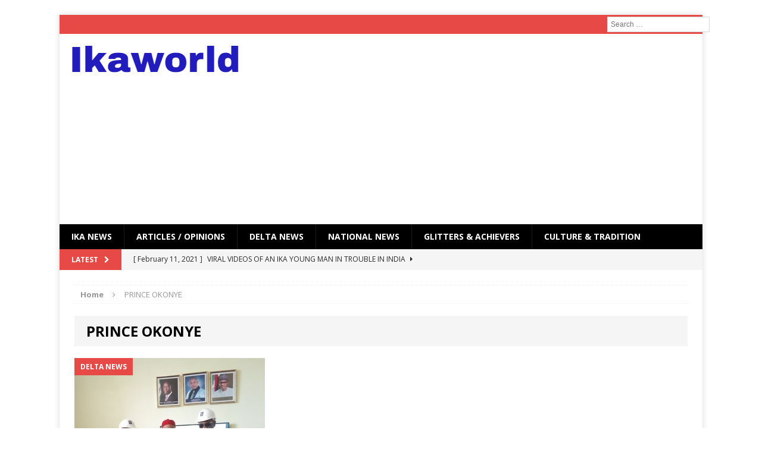

--- FILE ---
content_type: text/html; charset=UTF-8
request_url: http://ikaworld.com/tag/prince-okonye/
body_size: 11029
content:
<!DOCTYPE html>
<html class="no-js mh-disable-sb" lang="en-US">
<head>
<meta charset="UTF-8">
<meta name="viewport" content="width=device-width, initial-scale=1.0">
<link rel="profile" href="http://gmpg.org/xfn/11" />
<link rel="pingback" href="http://ikaworld.com/xmlrpc.php" />
<meta name='robots' content='index, follow, max-image-preview:large, max-snippet:-1, max-video-preview:-1' />

	<!-- This site is optimized with the Yoast SEO plugin v26.7 - https://yoast.com/wordpress/plugins/seo/ -->
	<title>PRINCE OKONYE Archives - Ikaworld</title>
	<link rel="canonical" href="https://ikaworld.com/tag/prince-okonye/" />
	<meta property="og:locale" content="en_US" />
	<meta property="og:type" content="article" />
	<meta property="og:title" content="PRINCE OKONYE Archives - Ikaworld" />
	<meta property="og:url" content="https://ikaworld.com/tag/prince-okonye/" />
	<meta property="og:site_name" content="Ikaworld" />
	<meta name="twitter:card" content="summary_large_image" />
	<script type="application/ld+json" class="yoast-schema-graph">{"@context":"https://schema.org","@graph":[{"@type":"CollectionPage","@id":"https://ikaworld.com/tag/prince-okonye/","url":"https://ikaworld.com/tag/prince-okonye/","name":"PRINCE OKONYE Archives - Ikaworld","isPartOf":{"@id":"https://ikaworld.com/#website"},"primaryImageOfPage":{"@id":"https://ikaworld.com/tag/prince-okonye/#primaryimage"},"image":{"@id":"https://ikaworld.com/tag/prince-okonye/#primaryimage"},"thumbnailUrl":"https://ikaworld.com/wp-content/uploads/2020/07/ppgc-set-to-build-10-housing-estates-in-ika-by-2030.jpg","breadcrumb":{"@id":"https://ikaworld.com/tag/prince-okonye/#breadcrumb"},"inLanguage":"en-US"},{"@type":"ImageObject","inLanguage":"en-US","@id":"https://ikaworld.com/tag/prince-okonye/#primaryimage","url":"https://ikaworld.com/wp-content/uploads/2020/07/ppgc-set-to-build-10-housing-estates-in-ika-by-2030.jpg","contentUrl":"https://ikaworld.com/wp-content/uploads/2020/07/ppgc-set-to-build-10-housing-estates-in-ika-by-2030.jpg","width":320,"height":336},{"@type":"BreadcrumbList","@id":"https://ikaworld.com/tag/prince-okonye/#breadcrumb","itemListElement":[{"@type":"ListItem","position":1,"name":"Home","item":"https://ikaworld.com/"},{"@type":"ListItem","position":2,"name":"PRINCE OKONYE"}]},{"@type":"WebSite","@id":"https://ikaworld.com/#website","url":"https://ikaworld.com/","name":"Ikaworld","description":"Ika community site","potentialAction":[{"@type":"SearchAction","target":{"@type":"EntryPoint","urlTemplate":"https://ikaworld.com/?s={search_term_string}"},"query-input":{"@type":"PropertyValueSpecification","valueRequired":true,"valueName":"search_term_string"}}],"inLanguage":"en-US"}]}</script>
	<!-- / Yoast SEO plugin. -->


<link rel='dns-prefetch' href='//static.addtoany.com' />
<link rel='dns-prefetch' href='//fonts.googleapis.com' />
<link rel="alternate" type="application/rss+xml" title="Ikaworld &raquo; Feed" href="https://ikaworld.com/feed/" />
<link rel="alternate" type="application/rss+xml" title="Ikaworld &raquo; Comments Feed" href="https://ikaworld.com/comments/feed/" />
<link rel="alternate" type="application/rss+xml" title="Ikaworld &raquo; PRINCE OKONYE Tag Feed" href="https://ikaworld.com/tag/prince-okonye/feed/" />
<style id='wp-img-auto-sizes-contain-inline-css' type='text/css'>
img:is([sizes=auto i],[sizes^="auto," i]){contain-intrinsic-size:3000px 1500px}
/*# sourceURL=wp-img-auto-sizes-contain-inline-css */
</style>
<link rel='stylesheet' id='socialmediaStylesheet-css' href='http://ikaworld.com/wp-content/plugins/social-media-widgets/assets/css/style.css?ver=6.9' type='text/css' media='all' />
<link rel='stylesheet' id='twb-open-sans-css' href='https://fonts.googleapis.com/css?family=Open+Sans%3A300%2C400%2C500%2C600%2C700%2C800&#038;display=swap&#038;ver=6.9' type='text/css' media='all' />
<link rel='stylesheet' id='twb-global-css' href='http://ikaworld.com/wp-content/plugins/wd-facebook-feed/booster/assets/css/global.css?ver=1.0.0' type='text/css' media='all' />
<style id='wp-emoji-styles-inline-css' type='text/css'>

	img.wp-smiley, img.emoji {
		display: inline !important;
		border: none !important;
		box-shadow: none !important;
		height: 1em !important;
		width: 1em !important;
		margin: 0 0.07em !important;
		vertical-align: -0.1em !important;
		background: none !important;
		padding: 0 !important;
	}
/*# sourceURL=wp-emoji-styles-inline-css */
</style>
<link rel='stylesheet' id='wp-block-library-css' href='http://ikaworld.com/wp-includes/css/dist/block-library/style.min.css?ver=6.9' type='text/css' media='all' />
<style id='global-styles-inline-css' type='text/css'>
:root{--wp--preset--aspect-ratio--square: 1;--wp--preset--aspect-ratio--4-3: 4/3;--wp--preset--aspect-ratio--3-4: 3/4;--wp--preset--aspect-ratio--3-2: 3/2;--wp--preset--aspect-ratio--2-3: 2/3;--wp--preset--aspect-ratio--16-9: 16/9;--wp--preset--aspect-ratio--9-16: 9/16;--wp--preset--color--black: #000000;--wp--preset--color--cyan-bluish-gray: #abb8c3;--wp--preset--color--white: #ffffff;--wp--preset--color--pale-pink: #f78da7;--wp--preset--color--vivid-red: #cf2e2e;--wp--preset--color--luminous-vivid-orange: #ff6900;--wp--preset--color--luminous-vivid-amber: #fcb900;--wp--preset--color--light-green-cyan: #7bdcb5;--wp--preset--color--vivid-green-cyan: #00d084;--wp--preset--color--pale-cyan-blue: #8ed1fc;--wp--preset--color--vivid-cyan-blue: #0693e3;--wp--preset--color--vivid-purple: #9b51e0;--wp--preset--gradient--vivid-cyan-blue-to-vivid-purple: linear-gradient(135deg,rgb(6,147,227) 0%,rgb(155,81,224) 100%);--wp--preset--gradient--light-green-cyan-to-vivid-green-cyan: linear-gradient(135deg,rgb(122,220,180) 0%,rgb(0,208,130) 100%);--wp--preset--gradient--luminous-vivid-amber-to-luminous-vivid-orange: linear-gradient(135deg,rgb(252,185,0) 0%,rgb(255,105,0) 100%);--wp--preset--gradient--luminous-vivid-orange-to-vivid-red: linear-gradient(135deg,rgb(255,105,0) 0%,rgb(207,46,46) 100%);--wp--preset--gradient--very-light-gray-to-cyan-bluish-gray: linear-gradient(135deg,rgb(238,238,238) 0%,rgb(169,184,195) 100%);--wp--preset--gradient--cool-to-warm-spectrum: linear-gradient(135deg,rgb(74,234,220) 0%,rgb(151,120,209) 20%,rgb(207,42,186) 40%,rgb(238,44,130) 60%,rgb(251,105,98) 80%,rgb(254,248,76) 100%);--wp--preset--gradient--blush-light-purple: linear-gradient(135deg,rgb(255,206,236) 0%,rgb(152,150,240) 100%);--wp--preset--gradient--blush-bordeaux: linear-gradient(135deg,rgb(254,205,165) 0%,rgb(254,45,45) 50%,rgb(107,0,62) 100%);--wp--preset--gradient--luminous-dusk: linear-gradient(135deg,rgb(255,203,112) 0%,rgb(199,81,192) 50%,rgb(65,88,208) 100%);--wp--preset--gradient--pale-ocean: linear-gradient(135deg,rgb(255,245,203) 0%,rgb(182,227,212) 50%,rgb(51,167,181) 100%);--wp--preset--gradient--electric-grass: linear-gradient(135deg,rgb(202,248,128) 0%,rgb(113,206,126) 100%);--wp--preset--gradient--midnight: linear-gradient(135deg,rgb(2,3,129) 0%,rgb(40,116,252) 100%);--wp--preset--font-size--small: 13px;--wp--preset--font-size--medium: 20px;--wp--preset--font-size--large: 36px;--wp--preset--font-size--x-large: 42px;--wp--preset--spacing--20: 0.44rem;--wp--preset--spacing--30: 0.67rem;--wp--preset--spacing--40: 1rem;--wp--preset--spacing--50: 1.5rem;--wp--preset--spacing--60: 2.25rem;--wp--preset--spacing--70: 3.38rem;--wp--preset--spacing--80: 5.06rem;--wp--preset--shadow--natural: 6px 6px 9px rgba(0, 0, 0, 0.2);--wp--preset--shadow--deep: 12px 12px 50px rgba(0, 0, 0, 0.4);--wp--preset--shadow--sharp: 6px 6px 0px rgba(0, 0, 0, 0.2);--wp--preset--shadow--outlined: 6px 6px 0px -3px rgb(255, 255, 255), 6px 6px rgb(0, 0, 0);--wp--preset--shadow--crisp: 6px 6px 0px rgb(0, 0, 0);}:where(.is-layout-flex){gap: 0.5em;}:where(.is-layout-grid){gap: 0.5em;}body .is-layout-flex{display: flex;}.is-layout-flex{flex-wrap: wrap;align-items: center;}.is-layout-flex > :is(*, div){margin: 0;}body .is-layout-grid{display: grid;}.is-layout-grid > :is(*, div){margin: 0;}:where(.wp-block-columns.is-layout-flex){gap: 2em;}:where(.wp-block-columns.is-layout-grid){gap: 2em;}:where(.wp-block-post-template.is-layout-flex){gap: 1.25em;}:where(.wp-block-post-template.is-layout-grid){gap: 1.25em;}.has-black-color{color: var(--wp--preset--color--black) !important;}.has-cyan-bluish-gray-color{color: var(--wp--preset--color--cyan-bluish-gray) !important;}.has-white-color{color: var(--wp--preset--color--white) !important;}.has-pale-pink-color{color: var(--wp--preset--color--pale-pink) !important;}.has-vivid-red-color{color: var(--wp--preset--color--vivid-red) !important;}.has-luminous-vivid-orange-color{color: var(--wp--preset--color--luminous-vivid-orange) !important;}.has-luminous-vivid-amber-color{color: var(--wp--preset--color--luminous-vivid-amber) !important;}.has-light-green-cyan-color{color: var(--wp--preset--color--light-green-cyan) !important;}.has-vivid-green-cyan-color{color: var(--wp--preset--color--vivid-green-cyan) !important;}.has-pale-cyan-blue-color{color: var(--wp--preset--color--pale-cyan-blue) !important;}.has-vivid-cyan-blue-color{color: var(--wp--preset--color--vivid-cyan-blue) !important;}.has-vivid-purple-color{color: var(--wp--preset--color--vivid-purple) !important;}.has-black-background-color{background-color: var(--wp--preset--color--black) !important;}.has-cyan-bluish-gray-background-color{background-color: var(--wp--preset--color--cyan-bluish-gray) !important;}.has-white-background-color{background-color: var(--wp--preset--color--white) !important;}.has-pale-pink-background-color{background-color: var(--wp--preset--color--pale-pink) !important;}.has-vivid-red-background-color{background-color: var(--wp--preset--color--vivid-red) !important;}.has-luminous-vivid-orange-background-color{background-color: var(--wp--preset--color--luminous-vivid-orange) !important;}.has-luminous-vivid-amber-background-color{background-color: var(--wp--preset--color--luminous-vivid-amber) !important;}.has-light-green-cyan-background-color{background-color: var(--wp--preset--color--light-green-cyan) !important;}.has-vivid-green-cyan-background-color{background-color: var(--wp--preset--color--vivid-green-cyan) !important;}.has-pale-cyan-blue-background-color{background-color: var(--wp--preset--color--pale-cyan-blue) !important;}.has-vivid-cyan-blue-background-color{background-color: var(--wp--preset--color--vivid-cyan-blue) !important;}.has-vivid-purple-background-color{background-color: var(--wp--preset--color--vivid-purple) !important;}.has-black-border-color{border-color: var(--wp--preset--color--black) !important;}.has-cyan-bluish-gray-border-color{border-color: var(--wp--preset--color--cyan-bluish-gray) !important;}.has-white-border-color{border-color: var(--wp--preset--color--white) !important;}.has-pale-pink-border-color{border-color: var(--wp--preset--color--pale-pink) !important;}.has-vivid-red-border-color{border-color: var(--wp--preset--color--vivid-red) !important;}.has-luminous-vivid-orange-border-color{border-color: var(--wp--preset--color--luminous-vivid-orange) !important;}.has-luminous-vivid-amber-border-color{border-color: var(--wp--preset--color--luminous-vivid-amber) !important;}.has-light-green-cyan-border-color{border-color: var(--wp--preset--color--light-green-cyan) !important;}.has-vivid-green-cyan-border-color{border-color: var(--wp--preset--color--vivid-green-cyan) !important;}.has-pale-cyan-blue-border-color{border-color: var(--wp--preset--color--pale-cyan-blue) !important;}.has-vivid-cyan-blue-border-color{border-color: var(--wp--preset--color--vivid-cyan-blue) !important;}.has-vivid-purple-border-color{border-color: var(--wp--preset--color--vivid-purple) !important;}.has-vivid-cyan-blue-to-vivid-purple-gradient-background{background: var(--wp--preset--gradient--vivid-cyan-blue-to-vivid-purple) !important;}.has-light-green-cyan-to-vivid-green-cyan-gradient-background{background: var(--wp--preset--gradient--light-green-cyan-to-vivid-green-cyan) !important;}.has-luminous-vivid-amber-to-luminous-vivid-orange-gradient-background{background: var(--wp--preset--gradient--luminous-vivid-amber-to-luminous-vivid-orange) !important;}.has-luminous-vivid-orange-to-vivid-red-gradient-background{background: var(--wp--preset--gradient--luminous-vivid-orange-to-vivid-red) !important;}.has-very-light-gray-to-cyan-bluish-gray-gradient-background{background: var(--wp--preset--gradient--very-light-gray-to-cyan-bluish-gray) !important;}.has-cool-to-warm-spectrum-gradient-background{background: var(--wp--preset--gradient--cool-to-warm-spectrum) !important;}.has-blush-light-purple-gradient-background{background: var(--wp--preset--gradient--blush-light-purple) !important;}.has-blush-bordeaux-gradient-background{background: var(--wp--preset--gradient--blush-bordeaux) !important;}.has-luminous-dusk-gradient-background{background: var(--wp--preset--gradient--luminous-dusk) !important;}.has-pale-ocean-gradient-background{background: var(--wp--preset--gradient--pale-ocean) !important;}.has-electric-grass-gradient-background{background: var(--wp--preset--gradient--electric-grass) !important;}.has-midnight-gradient-background{background: var(--wp--preset--gradient--midnight) !important;}.has-small-font-size{font-size: var(--wp--preset--font-size--small) !important;}.has-medium-font-size{font-size: var(--wp--preset--font-size--medium) !important;}.has-large-font-size{font-size: var(--wp--preset--font-size--large) !important;}.has-x-large-font-size{font-size: var(--wp--preset--font-size--x-large) !important;}
/*# sourceURL=global-styles-inline-css */
</style>

<style id='classic-theme-styles-inline-css' type='text/css'>
/*! This file is auto-generated */
.wp-block-button__link{color:#fff;background-color:#32373c;border-radius:9999px;box-shadow:none;text-decoration:none;padding:calc(.667em + 2px) calc(1.333em + 2px);font-size:1.125em}.wp-block-file__button{background:#32373c;color:#fff;text-decoration:none}
/*# sourceURL=/wp-includes/css/classic-themes.min.css */
</style>
<link rel='stylesheet' id='mks_shortcodes_fntawsm_css-css' href='http://ikaworld.com/wp-content/plugins/meks-flexible-shortcodes/css/font-awesome/css/font-awesome.min.css?ver=1.3.8' type='text/css' media='screen' />
<link rel='stylesheet' id='mks_shortcodes_simple_line_icons-css' href='http://ikaworld.com/wp-content/plugins/meks-flexible-shortcodes/css/simple-line/simple-line-icons.css?ver=1.3.8' type='text/css' media='screen' />
<link rel='stylesheet' id='mks_shortcodes_css-css' href='http://ikaworld.com/wp-content/plugins/meks-flexible-shortcodes/css/style.css?ver=1.3.8' type='text/css' media='screen' />
<link rel='stylesheet' id='ffwd_frontend-css' href='http://ikaworld.com/wp-content/plugins/wd-facebook-feed/css/ffwd_frontend.css?ver=1.1.32' type='text/css' media='all' />
<link rel='stylesheet' id='ffwd_fonts-css' href='http://ikaworld.com/wp-content/plugins/wd-facebook-feed/css/fonts.css?ver=1.1.32' type='text/css' media='all' />
<link rel='stylesheet' id='ffwd_mCustomScrollbar-css' href='http://ikaworld.com/wp-content/plugins/wd-facebook-feed/css/jquery.mCustomScrollbar.css?ver=1.1.32' type='text/css' media='all' />
<link rel='stylesheet' id='c4wp-public-css' href='http://ikaworld.com/wp-content/plugins/wp-captcha//assets/css/c4wp-public.css?ver=6.9' type='text/css' media='all' />
<link rel='stylesheet' id='mh-magazine-css' href='http://ikaworld.com/wp-content/themes/mh-magazine/style.css?ver=3.3.1' type='text/css' media='all' />
<link rel='stylesheet' id='mh-font-awesome-css' href='http://ikaworld.com/wp-content/themes/mh-magazine/includes/font-awesome.min.css' type='text/css' media='all' />
<link rel='stylesheet' id='mh-google-fonts-css' href='https://fonts.googleapis.com/css?family=Open+Sans:300,400,400italic,600,700' type='text/css' media='all' />
<link rel='stylesheet' id='addtoany-css' href='http://ikaworld.com/wp-content/plugins/add-to-any/addtoany.min.css?ver=1.16' type='text/css' media='all' />
<script type="text/javascript" src="http://ikaworld.com/wp-includes/js/jquery/jquery.min.js?ver=3.7.1" id="jquery-core-js"></script>
<script type="text/javascript" src="http://ikaworld.com/wp-includes/js/jquery/jquery-migrate.min.js?ver=3.4.1" id="jquery-migrate-js"></script>
<script type="text/javascript" src="http://ikaworld.com/wp-content/plugins/wd-facebook-feed/booster/assets/js/circle-progress.js?ver=1.2.2" id="twb-circle-js"></script>
<script type="text/javascript" id="twb-global-js-extra">
/* <![CDATA[ */
var twb = {"nonce":"c48b223529","ajax_url":"https://ikaworld.com/wp-admin/admin-ajax.php","plugin_url":"http://ikaworld.com/wp-content/plugins/wd-facebook-feed/booster","href":"https://ikaworld.com/wp-admin/admin.php?page=twb_facebook-feed"};
var twb = {"nonce":"c48b223529","ajax_url":"https://ikaworld.com/wp-admin/admin-ajax.php","plugin_url":"http://ikaworld.com/wp-content/plugins/wd-facebook-feed/booster","href":"https://ikaworld.com/wp-admin/admin.php?page=twb_facebook-feed"};
//# sourceURL=twb-global-js-extra
/* ]]> */
</script>
<script type="text/javascript" src="http://ikaworld.com/wp-content/plugins/wd-facebook-feed/booster/assets/js/global.js?ver=1.0.0" id="twb-global-js"></script>
<script type="text/javascript" id="addtoany-core-js-before">
/* <![CDATA[ */
window.a2a_config=window.a2a_config||{};a2a_config.callbacks=[];a2a_config.overlays=[];a2a_config.templates={};

//# sourceURL=addtoany-core-js-before
/* ]]> */
</script>
<script type="text/javascript" defer src="https://static.addtoany.com/menu/page.js" id="addtoany-core-js"></script>
<script type="text/javascript" defer src="http://ikaworld.com/wp-content/plugins/add-to-any/addtoany.min.js?ver=1.1" id="addtoany-jquery-js"></script>
<script type="text/javascript" id="ffwd_cache-js-extra">
/* <![CDATA[ */
var ffwd_cache = {"ajax_url":"https://ikaworld.com/wp-admin/admin-ajax.php","update_data":"[]","need_update":"false"};
//# sourceURL=ffwd_cache-js-extra
/* ]]> */
</script>
<script type="text/javascript" src="http://ikaworld.com/wp-content/plugins/wd-facebook-feed/js/ffwd_cache.js?ver=1.1.32" id="ffwd_cache-js"></script>
<script type="text/javascript" id="ffwd_frontend-js-extra">
/* <![CDATA[ */
var ffwd_frontend_text = {"comment_reply":"Reply","view":"View","more_comments":"more comments","year":"year","years":"years","hour":"hour","hours":"hours","months":"months","month":"month","weeks":"weeks","week":"week","days":"days","day":"day","minutes":"minutes","minute":"minute","seconds":"seconds","second":"second","ago":"ago","ajax_url":"https://ikaworld.com/wp-admin/admin-ajax.php","and":"and","others":"others"};
//# sourceURL=ffwd_frontend-js-extra
/* ]]> */
</script>
<script type="text/javascript" src="http://ikaworld.com/wp-content/plugins/wd-facebook-feed/js/ffwd_frontend.js?ver=1.1.32" id="ffwd_frontend-js"></script>
<script type="text/javascript" src="http://ikaworld.com/wp-content/plugins/wd-facebook-feed/js/jquery.mobile.js?ver=1.1.32" id="ffwd_jquery_mobile-js"></script>
<script type="text/javascript" src="http://ikaworld.com/wp-content/plugins/wd-facebook-feed/js/jquery.mCustomScrollbar.concat.min.js?ver=1.1.32" id="ffwd_mCustomScrollbar-js"></script>
<script type="text/javascript" src="http://ikaworld.com/wp-content/plugins/wd-facebook-feed/js/jquery.fullscreen-0.4.1.js?ver=0.4.1" id="jquery-fullscreen-js"></script>
<script type="text/javascript" id="ffwd_gallery_box-js-extra">
/* <![CDATA[ */
var ffwd_objectL10n = {"ffwd_field_required":"field is required.","ffwd_mail_validation":"This is not a valid email address.","ffwd_search_result":"There are no images matching your search."};
//# sourceURL=ffwd_gallery_box-js-extra
/* ]]> */
</script>
<script type="text/javascript" src="http://ikaworld.com/wp-content/plugins/wd-facebook-feed/js/ffwd_gallery_box.js?ver=1.1.32" id="ffwd_gallery_box-js"></script>
<script type="text/javascript" src="http://ikaworld.com/wp-content/plugins/wp-captcha//assets/js/c4wp-public.js?ver=6.9" id="c4wp-public-js"></script>
<script type="text/javascript" src="http://ikaworld.com/wp-content/themes/mh-magazine/js/scripts.js?ver=6.9" id="mh-scripts-js"></script>
<link rel="https://api.w.org/" href="https://ikaworld.com/wp-json/" /><link rel="alternate" title="JSON" type="application/json" href="https://ikaworld.com/wp-json/wp/v2/tags/1197" /><link rel="EditURI" type="application/rsd+xml" title="RSD" href="https://ikaworld.com/xmlrpc.php?rsd" />
<meta name="generator" content="WordPress 6.9" />
<meta http-equiv="Content-type" content="text/html; charset=utf-8" /><style type="text/css">
.mh-header-nav li:hover, .mh-header-nav ul li:hover > ul, .mh-main-nav-wrap, .mh-main-nav, .mh-main-nav ul li:hover > ul, .mh-extra-nav li:hover, .mh-extra-nav ul li:hover > ul, .mh-footer-nav li:hover, .mh-footer-nav ul li:hover > ul, .mh-social-nav li a:hover, .entry-tags li, .mh-slider-caption, .mh-widget-col-1 .mh-slider-caption, .mh-widget-col-1 .mh-posts-lineup-caption, .mh-carousel-layout1, .mh-spotlight-widget, .mh-social-widget li a, .mh-author-bio-widget, .mh-footer-widget .mh-tab-comment-excerpt, .mh-nip-item:hover .mh-nip-overlay, .mh-widget .tagcloud a, .mh-footer-widget .tagcloud a, .mh-footer, .mh-copyright-wrap, input[type=submit]:hover, #respond #cancel-comment-reply-link:hover, #infinite-handle span:hover { background: #000000; }
.mh-extra-nav-bg { background: rgba(0, 0, 0, 0.2); }
.mh-slider-caption, .mh-posts-stacked-title, .mh-posts-lineup-caption { background: #000000; background: rgba(0, 0, 0, 0.8); }
@media screen and (max-width: 900px) { #mh-mobile .mh-slider-caption, #mh-mobile .mh-posts-lineup-caption { background: rgba(0, 0, 0, 1); } }
.slicknav_menu, .slicknav_nav ul, #mh-mobile .mh-footer-widget .mh-posts-stacked-overlay { border-color: #000000; }
.mh-copyright, .mh-copyright a { color: #fff; }
</style>
<!--[if lt IE 9]>
<script src="http://ikaworld.com/wp-content/themes/mh-magazine/js/css3-mediaqueries.js"></script>
<![endif]-->
<style type="text/css">.recentcomments a{display:inline !important;padding:0 !important;margin:0 !important;}</style><style type="text/css" id="custom-background-css">
body.custom-background { background-color: #ffffff; }
</style>
	<link rel="icon" href="https://ikaworld.com/wp-content/uploads/2025/03/favicon-32x32.png" sizes="32x32" />
<link rel="icon" href="https://ikaworld.com/wp-content/uploads/2025/03/favicon-300x300.png" sizes="192x192" />
<link rel="apple-touch-icon" href="https://ikaworld.com/wp-content/uploads/2025/03/favicon-300x300.png" />
<meta name="msapplication-TileImage" content="https://ikaworld.com/wp-content/uploads/2025/03/favicon-300x300.png" />
<!-- ## NXS/OG ## --><!-- ## NXSOGTAGS ## --><!-- ## NXS/OG ## -->
<link rel='stylesheet' id='search-live-css' href='http://ikaworld.com/wp-content/plugins/search-live/css/search-live.css?ver=2.0.0' type='text/css' media='all' />
<link rel='stylesheet' id='ilw_fa_style-css' href='http://ikaworld.com/wp-content/plugins/icon-links-widget/vendor/font-awesome/css/font-awesome.min.css?ver=6.9' type='text/css' media='all' />
<link rel='stylesheet' id='ilw_widget_style-css' href='http://ikaworld.com/wp-content/plugins/icon-links-widget/css/public.min.css?ver=6.9' type='text/css' media='all' />
</head>
<body id="mh-mobile" class="archive tag tag-prince-okonye tag-1197 custom-background wp-theme-mh-magazine mh-boxed-layout mh-right-sb mh-loop-layout2 mh-widget-layout1">


<div class="mh-container mh-container-outer">
<div class="mh-header-mobile-nav clearfix"></div>
	<div class="mh-preheader">
    	<div class="mh-container mh-container-inner mh-row clearfix">
										<div class="mh-header-bar-content mh-header-bar-top-right mh-col-1-3 clearfix">
											<aside class="mh-header-search mh-header-search-top">
							<div id="search-live-2014530601" class="search-live floating"><div class="search-live-form"><form role="search" id="search-live-form-2014530601" class="search-live-form" action="https://ikaworld.com/" method="get"><input id="search-live-field-2014530601" name="s" type="text" class="search-live-field" placeholder="Search &hellip;" autocomplete="off" title="Search for:" value="" /><input type="hidden" name="ixsl" value="1"/><noscript><button type="submit">Search</button></noscript></form></div><div id="search-live-results-2014530601" class="search-live-results"><div id="search-live-results-content-2014530601" class="search-live-results-content" style=""></div></div></div><script type="text/javascript">document.addEventListener( "DOMContentLoaded", function() {if ( typeof jQuery !== "undefined" ) {jQuery(document).ready(function(){jQuery("#search-live-field-2014530601").typeWatch( {
				callback: function (value) { ixsl.searchLive('search-live-field-2014530601', 'search-live-2014530601', 'search-live-2014530601 div.search-live-results-content', 'https://ikaworld.com/wp-admin/admin-ajax.php', value, {no_results:"",dynamic_focus:true}); },
				wait: 500,
				highlight: true,
				captureLength: 1
			} );ixsl.navigate("search-live-field-2014530601","search-live-results-2014530601");ixsl.dynamicFocus("search-live-2014530601","search-live-results-content-2014530601");});}});</script>						</aside>
									</div>
					</div>
	</div>
<header class="mh-header">
	<div class="mh-container mh-container-inner mh-row clearfix">
		<div class="mh-col-1-3 mh-custom-header">
<a href="https://ikaworld.com/" title="Ikaworld" rel="home">
<div class="mh-site-logo" role="banner">
<img class="mh-header-image" src="http://ikaworld.com/wp-content/uploads/2016/06/cropped-ikaworld.png" height="45" width="282" alt="Ikaworld" />
</div>
</a>
</div>
<div class="mh-col-2-3 mh-header-widget-2">
<div id="text-3" class="mh-widget mh-header-2 widget_text">			<div class="textwidget"><script async src="//pagead2.googlesyndication.com/pagead/js/adsbygoogle.js"></script>
<!-- Top-header-responsive -->
<ins class="adsbygoogle"
     style="display:block"
     data-ad-client="ca-pub-7981931004582141"
     data-ad-slot="4582207853"
     data-ad-format="auto"></ins>
<script>
(adsbygoogle = window.adsbygoogle || []).push({});
</script></div>
		</div></div>
	</div>
	<div class="mh-main-nav-wrap">
		<nav class="mh-main-nav mh-container mh-container-inner clearfix">
			<div class="menu-menu-container"><ul id="menu-menu" class="menu"><li id="menu-item-2200" class="menu-item menu-item-type-taxonomy menu-item-object-category menu-item-2200"><a href="https://ikaworld.com/category/ika-news/">IKA NEWS</a></li>
<li id="menu-item-2203" class="menu-item menu-item-type-taxonomy menu-item-object-category menu-item-2203"><a href="https://ikaworld.com/category/articles/">ARTICLES / OPINIONS</a></li>
<li id="menu-item-2201" class="menu-item menu-item-type-taxonomy menu-item-object-category menu-item-2201"><a href="https://ikaworld.com/category/delta-news/">Delta News</a></li>
<li id="menu-item-2202" class="menu-item menu-item-type-taxonomy menu-item-object-category menu-item-2202"><a href="https://ikaworld.com/category/national-news/">National News</a></li>
<li id="menu-item-2204" class="menu-item menu-item-type-taxonomy menu-item-object-category menu-item-2204"><a href="https://ikaworld.com/category/glitters/">GLITTERS &amp; ACHIEVERS</a></li>
<li id="menu-item-2205" class="menu-item menu-item-type-taxonomy menu-item-object-category menu-item-2205"><a href="https://ikaworld.com/category/culture-tradition/">CULTURE &amp; TRADITION</a></li>
</ul></div>		</nav>
	</div>
	</header>
	<div class="mh-subheader">
		<div class="mh-container mh-container-inner mh-row clearfix">
							<div class="mh-header-bar-content mh-header-bar-bottom-left mh-col-2-3 clearfix">
											<div class="mh-header-ticker mh-header-ticker-bottom">
							<div class="mh-ticker-bottom">
			<div class="mh-ticker-title mh-ticker-title-bottom">
			Latest<i class="fa fa-chevron-right"></i>		</div>
		<div class="mh-ticker-content mh-ticker-content-bottom">
		<ul id="mh-ticker-loop-bottom">				<li class="mh-ticker-item mh-ticker-item-bottom">
					<a href="https://ikaworld.com/viral-videos-of-an-ika-young-man-in-trouble-in-india/" title="VIRAL VIDEOS OF AN IKA YOUNG MAN IN TROUBLE IN INDIA">
						<span class="mh-ticker-item-date mh-ticker-item-date-bottom">
                        	[ February 11, 2021 ]                        </span>
						<span class="mh-ticker-item-title mh-ticker-item-title-bottom">
							VIRAL VIDEOS OF AN IKA YOUNG MAN IN TROUBLE IN INDIA						</span>
						<span class="mh-ticker-item-cat mh-ticker-item-cat-bottom">
							<i class="fa fa-caret-right"></i>
														Uncategorized						</span>
					</a>
				</li>				<li class="mh-ticker-item mh-ticker-item-bottom">
					<a href="https://ikaworld.com/chief-akpara-i-have-no-hand-in-the-vandalized-communication-mast-in-agbor/" title="Chief Akpara: I have no hand in the vandalized communication Mast in Agbor">
						<span class="mh-ticker-item-date mh-ticker-item-date-bottom">
                        	[ February 10, 2021 ]                        </span>
						<span class="mh-ticker-item-title mh-ticker-item-title-bottom">
							Chief Akpara: I have no hand in the vandalized communication Mast in Agbor						</span>
						<span class="mh-ticker-item-cat mh-ticker-item-cat-bottom">
							<i class="fa fa-caret-right"></i>
														IKA NEWS						</span>
					</a>
				</li>				<li class="mh-ticker-item mh-ticker-item-bottom">
					<a href="https://ikaworld.com/hon-festus-okoh-chuky-dandy-paid-a-courtesy-visit-to-the-new-chief-of-defence-staff/" title="Hon. Festus Okoh (Chuky Dandy) paid a courtesy visit to the New Chief Of Defence Staff">
						<span class="mh-ticker-item-date mh-ticker-item-date-bottom">
                        	[ February 10, 2021 ]                        </span>
						<span class="mh-ticker-item-title mh-ticker-item-title-bottom">
							Hon. Festus Okoh (Chuky Dandy) paid a courtesy visit to the New Chief Of Defence Staff						</span>
						<span class="mh-ticker-item-cat mh-ticker-item-cat-bottom">
							<i class="fa fa-caret-right"></i>
														Delta News						</span>
					</a>
				</li>				<li class="mh-ticker-item mh-ticker-item-bottom">
					<a href="https://ikaworld.com/court-orders-friday-eluro-to-pay-n80m-damages-to-a-housewife/" title="COURT ORDERS FRIDAY ELURO TO PAY N80M DAMAGES TO A HOUSEWIFE &#8211; Ika Weekly">
						<span class="mh-ticker-item-date mh-ticker-item-date-bottom">
                        	[ February 1, 2021 ]                        </span>
						<span class="mh-ticker-item-title mh-ticker-item-title-bottom">
							COURT ORDERS FRIDAY ELURO TO PAY N80M DAMAGES TO A HOUSEWIFE &#8211; Ika Weekly						</span>
						<span class="mh-ticker-item-cat mh-ticker-item-cat-bottom">
							<i class="fa fa-caret-right"></i>
														Delta News						</span>
					</a>
				</li>				<li class="mh-ticker-item mh-ticker-item-bottom">
					<a href="https://ikaworld.com/ekuku-agbor-community-support-forum-empowers-over-150-indigenes/" title="EKUKU AGBOR COMMUNITY SUPPORT FORUM EMPOWERS OVER 150 INDIGENES">
						<span class="mh-ticker-item-date mh-ticker-item-date-bottom">
                        	[ January 19, 2021 ]                        </span>
						<span class="mh-ticker-item-title mh-ticker-item-title-bottom">
							EKUKU AGBOR COMMUNITY SUPPORT FORUM EMPOWERS OVER 150 INDIGENES						</span>
						<span class="mh-ticker-item-cat mh-ticker-item-cat-bottom">
							<i class="fa fa-caret-right"></i>
														Delta News						</span>
					</a>
				</li>		</ul>
	</div>
</div>						</div>
									</div>
								</div>
	</div>
<div class="mh-wrapper clearfix">
	<div class="mh-main clearfix">
		<div id="main-content" class="mh-loop mh-content"><nav class="mh-breadcrumb"><span itemscope itemtype="http://data-vocabulary.org/Breadcrumb"><a href="https://ikaworld.com" itemprop="url"><span itemprop="title">Home</span></a></span><span class="mh-breadcrumb-delimiter"><i class="fa fa-angle-right"></i></span>PRINCE OKONYE</nav>
<header class="page-header">
<h1 class="page-title">PRINCE OKONYE</h1>
</header>
<article class="mh-loop-item clearfix post-116807 post type-post status-publish format-standard has-post-thumbnail hentry category-delta-news category-news tag-agbor tag-business tag-daniels-vintage tag-emuhu tag-ika-weekly-newspaper tag-joe-morgan tag-news tag-okowa tag-ppgc tag-prince-paradise-global-concept tag-prince-okonye tag-stars-university">
	<div class="mh-loop-thumb">
		<a href="https://ikaworld.com/ppgc-set-to-build-10-housing-estates-in-ika-by-2030/"><img width="320" height="336" src="https://ikaworld.com/wp-content/uploads/2020/07/ppgc-set-to-build-10-housing-estates-in-ika-by-2030.jpg" class="attachment-mh-magazine-content size-mh-magazine-content wp-post-image" alt="" decoding="async" fetchpriority="high" srcset="https://ikaworld.com/wp-content/uploads/2020/07/ppgc-set-to-build-10-housing-estates-in-ika-by-2030.jpg 320w, https://ikaworld.com/wp-content/uploads/2020/07/ppgc-set-to-build-10-housing-estates-in-ika-by-2030-286x300.jpg 286w" sizes="(max-width: 320px) 100vw, 320px" />		</a>
					<div class="mh-image-caption mh-loop-caption">
				Delta News			</div>
			</div>
	<div class="mh-loop-content clearfix">
		<header class="mh-loop-header">
			<h3 class="entry-title mh-loop-title">
				<a href="https://ikaworld.com/ppgc-set-to-build-10-housing-estates-in-ika-by-2030/" rel="bookmark">
					PPGC SET TO BUILD 10 HOUSING ESTATES IN IKA BY 2030 &#8211; IKa Weekly				</a>
			</h3>
			<div class="mh-meta mh-loop-meta">
				<span class="mh-meta-date updated"><i class="fa fa-clock-o"></i>July 28, 2020</span>
			</div>
		</header>
		<div class="mh-loop-excerpt">
			<div class="mh-excerpt"><p>Prince  Paradise Global  Concept, (PPGC) an Ika based company has revealed that it is set to build ultra modern estates in Ika land, while disclosing that the company has acquired over three thousand plots of <a class="mh-excerpt-more" href="https://ikaworld.com/ppgc-set-to-build-10-housing-estates-in-ika-by-2030/" title="PPGC SET TO BUILD 10 HOUSING ESTATES IN IKA BY 2030 &#8211; IKa Weekly">[&#8230;]</a></p>
</div>		</div>
	</div>
</article>		</div>
			</div>
	</div>
<footer class="mh-footer">
	<div class="mh-container mh-container-inner mh-footer-widgets mh-row clearfix">
					<div class="mh-col-1-4 mh-widget-col-1 mh-footer-area mh-footer-1">
				<div id="text-8" class="mh-footer-widget widget_text"><h6 class="mh-widget-title mh-footer-widget-title"><span class="mh-widget-title-inner mh-footer-widget-title-inner">about ikaworld</span></h6>			<div class="textwidget">Ikaworld.com is a Nigerian community & News website.</div>
		</div><div id="ilw_widget-3" class="mh-footer-widget widget_ilw_widget"><h6 class="mh-widget-title mh-footer-widget-title"><span class="mh-widget-title-inner mh-footer-widget-title-inner">Contact Us</span></h6><div class="widget_ilw_widget"><a href="http://ikaworld.com/contact-us/" class="ilw_widget_icon"><i class="fa fa-envelope 6x"></i></a></div></div>			</div>
							<div class="mh-col-1-4 mh-widget-col-1 mh-footer-area mh-footer-2">
				<div id="social_media_widget-3" class="mh-footer-widget widget_social_media_widget"><div class="widget-text wp_widget_plugin_box"><h6 class="mh-widget-title mh-footer-widget-title"><span class="mh-widget-title-inner mh-footer-widget-title-inner">Follow us</span></h6>
      <ul class="social-icon_footer">
             <li><a  class="icon_facebook" href="https://www.facebook.com/Ikaworld-225991430778130/" target="_blank"></a></li>
                               <li><a class="icon_twitter" href="https://twitter.com/ikaworld" target="_blank"></a></li>
                        </ul>
    </div>

</div><div id="text-10" class="mh-footer-widget widget_text"><h6 class="mh-widget-title mh-footer-widget-title"><span class="mh-widget-title-inner mh-footer-widget-title-inner">Our Partners</span></h6>			<div class="textwidget"><a href=http://www.pricechecko.com rel=”dofollow”>PriceChecko Ghana</a> <br />

<a href=http://www.pricechecko.co.ke rel=”dofollow”>PriceChecko Kenya</a> <br />
<a href=http://www.ngpricehunter.com rel=”dofollow”>NgPricehunter.com</a></div>
		</div>			</div>
							<div class="mh-col-1-4 mh-widget-col-1 mh-footer-area mh-footer-3">
				<div id="recent-comments-5" class="mh-footer-widget widget_recent_comments"><h6 class="mh-widget-title mh-footer-widget-title"><span class="mh-widget-title-inner mh-footer-widget-title-inner">Recent Comments</span></h6><ul id="recentcomments"><li class="recentcomments"><span class="comment-author-link">Mafile Moses</span> on <a href="https://ikaworld.com/1286/#comment-2929">HISTORICAL ANALYSIS OF IDUMUESAH CLAN</a></li><li class="recentcomments"><span class="comment-author-link">Egbule COSIRINIM AMEN</span> on <a href="https://ikaworld.com/1286/#comment-2912">HISTORICAL ANALYSIS OF IDUMUESAH CLAN</a></li><li class="recentcomments"><span class="comment-author-link">Chukwuemeka Mbah</span> on <a href="https://ikaworld.com/1622/#comment-2648">ORIGIN OF AKUMAZI KINGDOM</a></li><li class="recentcomments"><span class="comment-author-link"><a href="http://Www@gmail.com" class="url" rel="ugc external nofollow">Ojemudia Juliet</a></span> on <a href="https://ikaworld.com/167/#comment-2631">OSIEZI FESTIVAL; THE FOUNDATION OF AGBOR CULTURAL HERITAGE</a></li><li class="recentcomments"><span class="comment-author-link">John Burford</span> on <a href="https://ikaworld.com/540/#comment-2585">REMEMBERING GBENOBA GRAMMAR SCHOOL</a></li></ul></div>			</div>
							<div class="mh-col-1-4 mh-widget-col-1 mh-footer-area mh-footer-4">
				
		<div id="recent-posts-4" class="mh-footer-widget widget_recent_entries">
		<h6 class="mh-widget-title mh-footer-widget-title"><span class="mh-widget-title-inner mh-footer-widget-title-inner">Recent Posts</span></h6>
		<ul>
											<li>
					<a href="https://ikaworld.com/viral-videos-of-an-ika-young-man-in-trouble-in-india/">VIRAL VIDEOS OF AN IKA YOUNG MAN IN TROUBLE IN INDIA</a>
									</li>
											<li>
					<a href="https://ikaworld.com/chief-akpara-i-have-no-hand-in-the-vandalized-communication-mast-in-agbor/">Chief Akpara: I have no hand in the vandalized communication Mast in Agbor</a>
									</li>
											<li>
					<a href="https://ikaworld.com/hon-festus-okoh-chuky-dandy-paid-a-courtesy-visit-to-the-new-chief-of-defence-staff/">Hon. Festus Okoh (Chuky Dandy) paid a courtesy visit to the New Chief Of Defence Staff</a>
									</li>
											<li>
					<a href="https://ikaworld.com/court-orders-friday-eluro-to-pay-n80m-damages-to-a-housewife/">COURT ORDERS FRIDAY ELURO TO PAY N80M DAMAGES TO A HOUSEWIFE &#8211; Ika Weekly</a>
									</li>
											<li>
					<a href="https://ikaworld.com/ekuku-agbor-community-support-forum-empowers-over-150-indigenes/">EKUKU AGBOR COMMUNITY SUPPORT FORUM EMPOWERS OVER 150 INDIGENES</a>
									</li>
					</ul>

		</div>			</div>
			</div>
</footer>
<div class="mh-copyright-wrap">
	<div class="mh-container mh-container-inner clearfix">
		<p class="mh-copyright">Ikaworld.com</p>
	</div>
</div>
<a href="#" class="mh-back-to-top"><i class="fa fa-chevron-up"></i></a>
</div><!-- .mh-container-outer -->
<script type="speculationrules">
{"prefetch":[{"source":"document","where":{"and":[{"href_matches":"/*"},{"not":{"href_matches":["/wp-*.php","/wp-admin/*","/wp-content/uploads/*","/wp-content/*","/wp-content/plugins/*","/wp-content/themes/mh-magazine/*","/*\\?(.+)"]}},{"not":{"selector_matches":"a[rel~=\"nofollow\"]"}},{"not":{"selector_matches":".no-prefetch, .no-prefetch a"}}]},"eagerness":"conservative"}]}
</script>
<!-- Start of StatCounter Code for Default Guide -->
<script type="text/javascript">
var sc_project=2393441; 
var sc_invisible=1; 
var sc_security="760eeda6"; 
var scJsHost = (("https:" == document.location.protocol) ?
"https://secure." : "http://www.");
document.write("<sc"+"ript type='text/javascript' src='" +
scJsHost+
"statcounter.com/counter/counter.js'></"+"script>");
</script>
<noscript><div class="statcounter"><a title="web statistics"
href="http://statcounter.com/free-web-stats/"
target="_blank"><img class="statcounter"
src="//c.statcounter.com/2393441/0/760eeda6/1/" alt="web
statistics"></a></div></noscript>
<!-- End of StatCounter Code for Default Guide -->

<script>
  (function(i,s,o,g,r,a,m){i['GoogleAnalyticsObject']=r;i[r]=i[r]||function(){
  (i[r].q=i[r].q||[]).push(arguments)},i[r].l=1*new Date();a=s.createElement(o),
  m=s.getElementsByTagName(o)[0];a.async=1;a.src=g;m.parentNode.insertBefore(a,m)
  })(window,document,'script','https://www.google-analytics.com/analytics.js','ga');

  ga('create', 'UA-79898095-1', 'auto');
  ga('send', 'pageview');

</script>			<div id="fb-root"></div>
			<script>
				(function(d, s, id){
					var js, fjs = d.getElementsByTagName(s)[0];
					if (d.getElementById(id)) return;
					js = d.createElement(s); js.id = id;
					js.src = "//connect.facebook.net/en_US/sdk.js#xfbml=1&version=v2.6";
					fjs.parentNode.insertBefore(js, fjs);
				}(document, 'script', 'facebook-jssdk'));
			</script> <script type="text/javascript" src="http://ikaworld.com/wp-content/plugins/meks-flexible-shortcodes/js/main.js?ver=1" id="mks_shortcodes_js-js"></script>
<script type="text/javascript" src="http://ikaworld.com/wp-content/plugins/search-live/js/jquery.typewatch.min.js?ver=2.0.0" id="typewatch-js"></script>
<script type="text/javascript" src="http://ikaworld.com/wp-content/plugins/search-live/js/search-live.min.js?ver=2.0.0" id="search-live-js"></script>
<script id="wp-emoji-settings" type="application/json">
{"baseUrl":"https://s.w.org/images/core/emoji/17.0.2/72x72/","ext":".png","svgUrl":"https://s.w.org/images/core/emoji/17.0.2/svg/","svgExt":".svg","source":{"concatemoji":"http://ikaworld.com/wp-includes/js/wp-emoji-release.min.js?ver=6.9"}}
</script>
<script type="module">
/* <![CDATA[ */
/*! This file is auto-generated */
const a=JSON.parse(document.getElementById("wp-emoji-settings").textContent),o=(window._wpemojiSettings=a,"wpEmojiSettingsSupports"),s=["flag","emoji"];function i(e){try{var t={supportTests:e,timestamp:(new Date).valueOf()};sessionStorage.setItem(o,JSON.stringify(t))}catch(e){}}function c(e,t,n){e.clearRect(0,0,e.canvas.width,e.canvas.height),e.fillText(t,0,0);t=new Uint32Array(e.getImageData(0,0,e.canvas.width,e.canvas.height).data);e.clearRect(0,0,e.canvas.width,e.canvas.height),e.fillText(n,0,0);const a=new Uint32Array(e.getImageData(0,0,e.canvas.width,e.canvas.height).data);return t.every((e,t)=>e===a[t])}function p(e,t){e.clearRect(0,0,e.canvas.width,e.canvas.height),e.fillText(t,0,0);var n=e.getImageData(16,16,1,1);for(let e=0;e<n.data.length;e++)if(0!==n.data[e])return!1;return!0}function u(e,t,n,a){switch(t){case"flag":return n(e,"\ud83c\udff3\ufe0f\u200d\u26a7\ufe0f","\ud83c\udff3\ufe0f\u200b\u26a7\ufe0f")?!1:!n(e,"\ud83c\udde8\ud83c\uddf6","\ud83c\udde8\u200b\ud83c\uddf6")&&!n(e,"\ud83c\udff4\udb40\udc67\udb40\udc62\udb40\udc65\udb40\udc6e\udb40\udc67\udb40\udc7f","\ud83c\udff4\u200b\udb40\udc67\u200b\udb40\udc62\u200b\udb40\udc65\u200b\udb40\udc6e\u200b\udb40\udc67\u200b\udb40\udc7f");case"emoji":return!a(e,"\ud83e\u1fac8")}return!1}function f(e,t,n,a){let r;const o=(r="undefined"!=typeof WorkerGlobalScope&&self instanceof WorkerGlobalScope?new OffscreenCanvas(300,150):document.createElement("canvas")).getContext("2d",{willReadFrequently:!0}),s=(o.textBaseline="top",o.font="600 32px Arial",{});return e.forEach(e=>{s[e]=t(o,e,n,a)}),s}function r(e){var t=document.createElement("script");t.src=e,t.defer=!0,document.head.appendChild(t)}a.supports={everything:!0,everythingExceptFlag:!0},new Promise(t=>{let n=function(){try{var e=JSON.parse(sessionStorage.getItem(o));if("object"==typeof e&&"number"==typeof e.timestamp&&(new Date).valueOf()<e.timestamp+604800&&"object"==typeof e.supportTests)return e.supportTests}catch(e){}return null}();if(!n){if("undefined"!=typeof Worker&&"undefined"!=typeof OffscreenCanvas&&"undefined"!=typeof URL&&URL.createObjectURL&&"undefined"!=typeof Blob)try{var e="postMessage("+f.toString()+"("+[JSON.stringify(s),u.toString(),c.toString(),p.toString()].join(",")+"));",a=new Blob([e],{type:"text/javascript"});const r=new Worker(URL.createObjectURL(a),{name:"wpTestEmojiSupports"});return void(r.onmessage=e=>{i(n=e.data),r.terminate(),t(n)})}catch(e){}i(n=f(s,u,c,p))}t(n)}).then(e=>{for(const n in e)a.supports[n]=e[n],a.supports.everything=a.supports.everything&&a.supports[n],"flag"!==n&&(a.supports.everythingExceptFlag=a.supports.everythingExceptFlag&&a.supports[n]);var t;a.supports.everythingExceptFlag=a.supports.everythingExceptFlag&&!a.supports.flag,a.supports.everything||((t=a.source||{}).concatemoji?r(t.concatemoji):t.wpemoji&&t.twemoji&&(r(t.twemoji),r(t.wpemoji)))});
//# sourceURL=http://ikaworld.com/wp-includes/js/wp-emoji-loader.min.js
/* ]]> */
</script>
</body>
</html>

--- FILE ---
content_type: text/html; charset=utf-8
request_url: https://www.google.com/recaptcha/api2/aframe
body_size: 267
content:
<!DOCTYPE HTML><html><head><meta http-equiv="content-type" content="text/html; charset=UTF-8"></head><body><script nonce="UHiM5zyyIt4TjByjuPb6Ow">/** Anti-fraud and anti-abuse applications only. See google.com/recaptcha */ try{var clients={'sodar':'https://pagead2.googlesyndication.com/pagead/sodar?'};window.addEventListener("message",function(a){try{if(a.source===window.parent){var b=JSON.parse(a.data);var c=clients[b['id']];if(c){var d=document.createElement('img');d.src=c+b['params']+'&rc='+(localStorage.getItem("rc::a")?sessionStorage.getItem("rc::b"):"");window.document.body.appendChild(d);sessionStorage.setItem("rc::e",parseInt(sessionStorage.getItem("rc::e")||0)+1);localStorage.setItem("rc::h",'1768631484221');}}}catch(b){}});window.parent.postMessage("_grecaptcha_ready", "*");}catch(b){}</script></body></html>

--- FILE ---
content_type: text/plain
request_url: https://www.google-analytics.com/j/collect?v=1&_v=j102&a=743041156&t=pageview&_s=1&dl=http%3A%2F%2Fikaworld.com%2Ftag%2Fprince-okonye%2F&ul=en-us%40posix&dt=PRINCE%20OKONYE%20Archives%20-%20Ikaworld&sr=1280x720&vp=1280x720&_u=IEBAAEABAAAAACAAI~&jid=224313950&gjid=433304689&cid=1789056156.1768631483&tid=UA-79898095-1&_gid=82192950.1768631483&_r=1&_slc=1&z=931308548
body_size: -449
content:
2,cG-DZTBNF5EY6